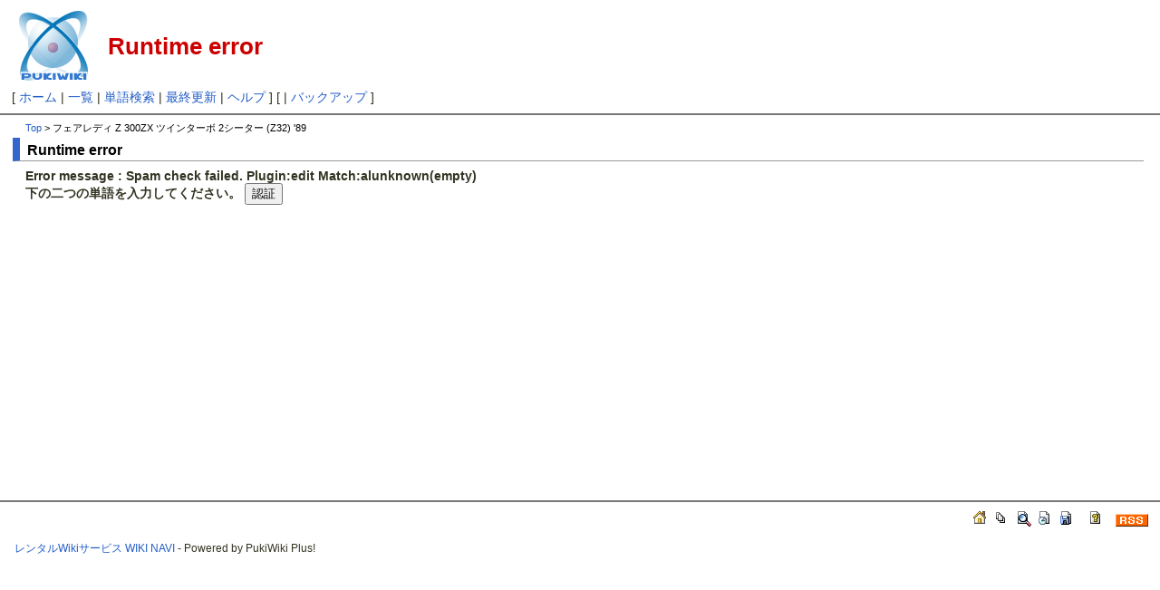

--- FILE ---
content_type: text/html; charset=EUC-JP
request_url: http://wikinavi.net/gran-turismo6/index.php?cmd=edit&page=%A5%D5%A5%A7%A5%A2%A5%EC%A5%C7%A5%A3%20Z%20300ZX%20%A5%C4%A5%A4%A5%F3%A5%BF%A1%BC%A5%DC%202%A5%B7%A1%BC%A5%BF%A1%BC%20%28Z32%29%20%2789
body_size: 2165
content:
<?xml version="1.0" encoding="EUC-JP" ?>
<!DOCTYPE html PUBLIC "-//W3C//DTD XHTML 1.1//EN" "http://www.w3.org/TR/xhtml11/DTD/xhtml11.dtd">
<html xmlns="http://www.w3.org/1999/xhtml" xml:lang="ja">
<head>
 <meta http-equiv="content-type" content="application/xhtml+xml; charset=EUC-JP" />
 <meta http-equiv="content-style-type" content="text/css" />
 <meta http-equiv="content-script-type" content="text/javascript" />
 <meta name="robots" content="NOINDEX,NOFOLLOW" /> <title>Runtime error - GRAN-TURISMO 6 (グランツーリスモ6) 攻略Wiki</title>
 <link rel="stylesheet" href="skin/default.css" type="text/css" media="screen" charset="Shift_JIS" />
 <link rel="stylesheet" href="skin/print.css" type="text/css" media="print" charset="Shift_JIS" />
 <link rel="alternate" href="http://wikinavi.net/gran-turismo6/index.php?cmd=mixirss" type="application/rss+xml" title="RSS" />
 <link rel="shortcut icon" href="favicon.ico" type="image/x-icon" />
 <script type="text/javascript" src="skin/default.js"></script>
 <script type="text/javascript" src="skin/kanzaki.js"></script>

<script type="text/javascript">
var nend_params = {"media":5539,"site":23563,"spot":37165,"type":2,"oriented":1};
</script>
<script type="text/javascript" src="http://js1.nend.net/js/nendAdLoader.js"></script>

</head>
<body>

<div id="header">
 <div class="logotitle1">
  <a href="http://wikinavi.net/gran-turismo6/"><img id="logo" src="image/pukiwiki.png" width="80" height="80" alt="[PukiWiki]" title="[PukiWiki]" /></a>
  <h1 class="title">Runtime error</h1>
 </div>
 <div class="search1">



 </div>
</div>
<div id="navigator">[ <a href="http://wikinavi.net/gran-turismo6/index.php?FrontPage">ホーム</a>  | <a href="http://wikinavi.net/gran-turismo6/index.php?cmd=list">一覧</a>  | <a href="http://wikinavi.net/gran-turismo6/index.php?cmd=search">単語検索</a>  | <a href="http://wikinavi.net/gran-turismo6/index.php?RecentChanges">最終更新</a>  | <a href="http://wikinavi.net/gran-turismo6/index.php?cmd=help">ヘルプ</a>  ]

[       | <a href="http://wikinavi.net/gran-turismo6/index.php?cmd=backup&amp;page=%A5%D5%A5%A7%A5%A2%A5%EC%A5%C7%A5%A3%20Z%20300ZX%20%A5%C4%A5%A4%A5%F3%A5%BF%A1%BC%A5%DC%202%A5%B7%A1%BC%A5%BF%A1%BC%20%28Z32%29%20%2789">バックアップ</a>  ]

</div><hr class="full_hr" />

<div id="contents">
<table class="contents" width="100%" border="0" cellspacing="0" cellpadding="0">
 <tr>
  <td class="ctable" valign="top">
   <div id ="topicpath"><a href="http://wikinavi.net/gran-turismo6/index.php?FrontPage" title="FrontPage (3769d)">Top</a> &gt; フェアレディ Z 300ZX ツインターボ 2シーター (Z32) '89</div>   <div id="body">

   <h3>Runtime error</h3>
<strong>Error message : Spam check failed. Plugin:edit Match:alunknown(empty) <br>
<form action='' method='post'>
下の二つの単語を入力してください。
<script type="text/javascript" src="http://api.recaptcha.net/challenge?k=6LfbdNwSAAAAAKLiScsDmIPSNLqptYMIRwaZ1sfV"></script>

	<noscript>
  		<iframe src="http://api.recaptcha.net/noscript?k=6LfbdNwSAAAAAKLiScsDmIPSNLqptYMIRwaZ1sfV" height="300" width="500" frameborder="0"></iframe><br>
  		<textarea name="recaptcha_challenge_field" rows="3" cols="40"></textarea>
  		<input type="hidden" name="recaptcha_response_field" value="manual_challenge">
	</noscript> <input type="hidden" name="page" value="フェアレディ Z 300ZX ツインターボ 2シーター (Z32) '89" />
 <input type="hidden" name="page" value="フェアレディ Z 300ZX ツインターボ 2シーター (Z32) '89" />
 <input type="submit" name="" value="認証" /><br />
</form>
</strong>
<div id="ads">
	<div id="ads_1">
<script async src="//pagead2.googlesyndication.com/pagead/js/adsbygoogle.js"></script>
<!-- 336x280, �{�����N�^���� 11/09/05 -->
<ins class="adsbygoogle"
     style="display:inline-block;width:336px;height:280px"
     data-ad-client="ca-pub-9115459425727766"
     data-ad-slot="2334441134"></ins>
<script>
(adsbygoogle = window.adsbygoogle || []).push({});
</script>
	</div>

	<div id="ads_2">
<script async src="//pagead2.googlesyndication.com/pagead/js/adsbygoogle.js"></script>
<!-- WIKINAVI ���N�^���O���{���|�E -->
<ins class="adsbygoogle"
     style="display:inline-block;width:336px;height:280px"
     data-ad-client="ca-pub-9115459425727766"
     data-ad-slot="8734126693"></ins>
<script>
(adsbygoogle = window.adsbygoogle || []).push({});
</script>
	</div>
	<br class="clr" />
</div>

   </div>
  </td>
 </tr>
</table>
</div>




<hr class="full_hr" /><div id="toolbar">
&nbsp;

&nbsp;

<a href="http://wikinavi.net/gran-turismo6/index.php?FrontPage"><img src="image/plus/home.png" width="20" height="20" alt="ホーム" title="ホーム" /></a>
<a href="http://wikinavi.net/gran-turismo6/index.php?cmd=list"><img src="image/list.png" width="20" height="20" alt="一覧" title="一覧" /></a>
<a href="http://wikinavi.net/gran-turismo6/index.php?cmd=search"><img src="image/search.png" width="20" height="20" alt="単語検索" title="単語検索" /></a>
<a href="http://wikinavi.net/gran-turismo6/index.php?RecentChanges"><img src="image/recentchanges.png" width="20" height="20" alt="最終更新" title="最終更新" /></a>
<a href="http://wikinavi.net/gran-turismo6/index.php?cmd=backup&amp;page=%A5%D5%A5%A7%A5%A2%A5%EC%A5%C7%A5%A3%20Z%20300ZX%20%A5%C4%A5%A4%A5%F3%A5%BF%A1%BC%A5%DC%202%A5%B7%A1%BC%A5%BF%A1%BC%20%28Z32%29%20%2789"><img src="image/backup.png" width="20" height="20" alt="バックアップ" title="バックアップ" /></a>
&nbsp;

<a href="http://wikinavi.net/gran-turismo6/index.php?cmd=help"><img src="image/help.png" width="20" height="20" alt="ヘルプ" title="ヘルプ" /></a>
&nbsp;

<a href="http://wikinavi.net/gran-turismo6/index.php?cmd=mixirss"><img src="image/rss.png" width="36" height="14" alt="最終更新のRSS" title="最終更新のRSS" /></a></div>



<div id="footer">
<table id="footertable" border="0" cellspacing="0" cellpadding="0">
<tr>
 <td id="footerltable">

 </td>
 <td id="footerctable"><div id="sigunature">

  <br />
  <a href="http://wikinavi.net/">レンタルWikiサービス WIKI NAVI</a> - Powered by PukiWiki Plus!

 </div></td>
 <td id="footerrtable"><div id="validxhtml">

 </div></td>
</tr>
</table>
</div>

</body>
</html>


--- FILE ---
content_type: text/html; charset=utf-8
request_url: https://www.google.com/recaptcha/api2/aframe
body_size: 250
content:
<!DOCTYPE HTML><html><head><meta http-equiv="content-type" content="text/html; charset=UTF-8"></head><body><script nonce="81ZENNInhw7fjXM-uQ5O_Q">/** Anti-fraud and anti-abuse applications only. See google.com/recaptcha */ try{var clients={'sodar':'https://pagead2.googlesyndication.com/pagead/sodar?'};window.addEventListener("message",function(a){try{if(a.source===window.parent){var b=JSON.parse(a.data);var c=clients[b['id']];if(c){var d=document.createElement('img');d.src=c+b['params']+'&rc='+(localStorage.getItem("rc::a")?sessionStorage.getItem("rc::b"):"");window.document.body.appendChild(d);sessionStorage.setItem("rc::e",parseInt(sessionStorage.getItem("rc::e")||0)+1);localStorage.setItem("rc::h",'1768967619904');}}}catch(b){}});window.parent.postMessage("_grecaptcha_ready", "*");}catch(b){}</script></body></html>

--- FILE ---
content_type: text/css
request_url: http://wikinavi.net/gran-turismo6/skin/default.css
body_size: 5845
content:
@charset "Shift_JIS";
/* this @charset is for mozilla's bug */
/*
/////////////////////////////////////////////////
// PukiWiki - Yet another WikiWikiWeb clone.
//
// $Id: default.css,v 1.32.13 2004/07/31 03:09:20 miko Exp $
//
*/

pre, dl, ol, p, blockquote
{
	line-height:140%;
}

blockquote
{
	margin-left:32px;
}

body,td
{
	color:#333322;
	background-color:white;
	margin-left:0%;
	margin-right:0%;
	font-family:"Trebuchet MS", arial, helvetica, Sans-Serif;
/*	font-family: verdana, arial, sans-serif; */
	font-size: 94%;
}

div#body a
{
        line-break:strict;
        word-break:break-all;
        word-wrap:break-word;
}

a:link
{
	color:#215dc6;
	background-color:inherit;
	text-decoration:none;
}

a:active
{
	color:#215dc6;
	background-color:#DCDCDC;
	text-decoration:none;
}

a:visited
{
	color:#215dc6;
	background-color:inherit;
	text-decoration:none;
}

a:hover
{
	color:#215dc6;
	background-color:#DCDCDC;
	text-decoration:underline;
}
/*
h1, h2, h3, h4, h5, h6
{
	font-family:verdana, arial, helvetica, Sans-Serif;
	color:inherit;
	background-color:#DDEEFF;
	padding:.3em;
	border:0px;
	margin:0px 0px .5em 0px;
}
*/
h1
{
	font-family:"Trebuchet MS", arial, helvetica, Sans-Serif;
/*	font-family: verdana, arial, helvetica, sans-serif; */
	color:#cc0000;
	font-size: 20px;
	background-color:transparent;
	border:0px;
	margin:.2em 0px .2em .5em;
}

h2
{
	font-family:"Trebuchet MS", arial, helvetica, Sans-Serif;
/*	font-family: verdana, arial, helvetica, sans-serif; */
	font-size:124%;
	color:#000000;
	background-color:transparent;
	margin:.2em -10px .2em -18px;
	padding:.3em .3em .15em .5em;
	border:0px;
	border-left:8px solid;
	border-bottom:1px solid;
	border-color:#ffffff #ffffff #999999 #333399;
}

h3
{
	font-family:"Trebuchet MS", arial, helvetica, Sans-Serif;
/*	font-family: verdana, arial, helvetica, sans-serif; */
	font-size:112%;
	color:#000000;
	background-color:transparent;
	margin:.2em -10px .5em -14px;
	padding:.3em .3em .15em .5em;
	border:0px;
	border-left:8px solid;
	border-bottom:1px solid;
	border-color:#ffffff #ffffff #999999 #3366CC;
}

h4, h5, h6
{
	font-family:"Trebuchet MS", arial, helvetica, Sans-Serif;
/*	font-family: verdana, arial, helvetica, sans-serif; */
        font-size:100%;
        color:#000000;
        background-color:transparent;
        margin:.2em -10px .5em -10px;
        padding:.3em .3em .15em .5em;
        border:0px;
        border-left:8px solid;
        border-bottom:1px solid;
        border-color:#fff8f8 #fff8f8 #999999 #3399FF;
}

div.logotitle1
{
	height:80px;
	text-align:left;
	vertical-align:middle;
	border: 0px #C0C0C0 solid;
	color:#393939;
	background-color:transparent;
	padding: 3px 6px;
	margin-right: 225px;
}

h1.title
{
	font-size: 26px;
	font-weight:bold;
	background-color:transparent;
	border: 0px;
	padding: 25px 0px;
	margin: 0px;
}

div.search1
{
	height:36px;
	position: absolute;
	right: 10px;
	top: 8px;
	width: 224px;
	vertical-align: middle;
	border: 0px #C0C0C0 solid;
	color:#393939;
	background-color:transparent;
	font-size:86%;
	font-weight:bold;
	padding: 25px 0px;
	margin: 0px;
}

dt
{
	color: #663333;
	font-weight:bold;
	margin-top:1em;
}
dd
{
	margin-left:1em;
}

pre
{
	border-top:#DDDDEE 1px solid;
	border-bottom:#888899 1px solid;
	border-left:#DDDDEE 1px solid;
	border-right:#888899 1px solid;
	padding:.5em;
	margin-left:1em;
	margin-right:2em;
/*	white-space:pre;	*/
	font-size:80%;
	color:black;
	background-color:#F0F8FF;
/*	white-space:normal;	*/
	line-break:strict;
	word-break:break-all;
	word-wrap:break-word;
}

img
{
	border:none;
/*	vertical-align:middle;	*/
}

ul
{
	margin-top:.5em;
	margin-bottom:.5em;
	line-height:140%;
}

em
{
	font-style:italic;
}

strong
{
	font-weight:bold;
}

thead td.style_td,
tfoot td.style_td
{
	color:inherit;
	background-color:#D0D8E0;
}
thead th.style_th,
tfoot th.style_th
{
	color:inherit;
	background-color:#E0E8F0;
}
.style_table
{
	padding:0px;
	border:0px;
	text-align:left;
	color:inherit;
	background-color:#C0C0C0;
}
.style_th
{
	padding:5px;
	margin:1px;
	text-align:center;
	color:inherit;
	background-color:#EEEEEE;
}
.style_td
{
	padding:5px;
	margin:1px;
	color:inherit;
	background-color:#F8F8F8;
}

ul.list1
{
	list-style-type:disc;
}
ul.list2
{
	list-style-type:circle;
}
ul.list3
{
	list-style-type:square;
}
ol.list1
{
	list-style-type:decimal;
}
ol.list2
{
	list-style-type:lower-roman;
}
ol.list3
{
	list-style-type:lower-alpha;
}

div.ie5
{
	text-align:left;
}

span.noexists
{
	color:inherit;
	background-color:#FFFACC;
}

.small
{
	font-size:80%;
}

.small1
{
	font-size:70%;
}

.super_index
{
	color:#DD3333;
	background-color:inherit;
	font-weight:bold;
	font-size:60%;
	vertical-align:super;
}

a.note_super
{
	color:#DD3333;
	background-color:inherit;
	font-weight:bold;
	font-size:60%;
	vertical-align:super;
	margin: 0px 1%;
}

div.jumpmenu
{
	font-size:50%;
	text-align:right;
}

hr.full_hr
{
	border-style:solid;
	border-color:#777777 #777777 #777777;
	border-width:1px 0px;
}
hr.note_hr
{
	width:98%;
	border-style:solid;
	border-color:#999999 #999999 #999999;
	border-width:1px 0px 0px 0px;
	text-align:center;
	margin:1em 1% 0em 1%;
}

span.size1
{
	font-size:xx-small;
	line-height:130%;
	text-indent:0px;
	display:inline;
}
span.size2
{
	font-size:x-small;
	line-height:130%;
	text-indent:0px;
	display:inline;
}
span.size3
{
	font-size:small;
	line-height:130%;
	text-indent:0px;
	display:inline;
}
span.size4
{
	font-size:medium;
	line-height:130%;
	text-indent:0px;
	display:inline;
}
span.size5
{
	font-size:large;
	line-height:130%;
	text-indent:0px;
	display:inline;
}
span.size6
{
	font-size:x-large;
	line-height:130%;
	text-indent:0px;
	display:inline;
}
span.size7
{
	font-size:xx-large;
	line-height:130%;
	text-indent:0px;
	display:inline;
}

/* html.php/catbody() */
strong.word0
{
	background-color:#FFFF66;
	color:black;
}
strong.word1
{
	background-color:#A0FFFF;
	color:black;
}
strong.word2
{
	background-color:#99FF99;
	color:black;
}
strong.word3
{
	background-color:#FF9999;
	color:black;
}
strong.word4
{
	background-color:#FF66FF;
	color:black;
}
strong.word5
{
	background-color:#880000;
	color:white;
}
strong.word6
{
	background-color:#00AA00;
	color:white;
}
strong.word7
{
	background-color:#886800;
	color:white;
}
strong.word8
{
	background-color:#004699;
	color:white;
}
strong.word9
{
	background-color:#990099;
	color:white;
}

/* html.php/edit_form() */
.edit_form
{
	clear:both;
}

/* pukiwiki.skin.*.php */
div#header
{
	padding:0px;
	margin:0px 1%;
/*	white-space: nowrap;	*/
}

div#navigator
{
	clear:both;
	padding:5px 0px 0px 0px;
	margin:0px 1%;
	white-space: nowrap;
	font-size:93%;
}

td.menubar
{
	width:160px;
	vertical-align:top;
}

td.sidebar
{
	width:160px;
	vertical-align:top;
}

div#menubar
{
	width:160px;
	padding:0px;
	margin:0px 2px;
	word-break:break-all;
	font-size:90%;
	overflow:hidden;
}

div#menubar ul.menu
{
	list-style-type: none;
	list-style-position: outside;
	margin: 0px;
	padding: 0px;
}

div#menubar ul.menu li
{
	padding: 0px 0.3em;
	margin: 0px;
}

div#menubar ul.menu li a
{
	text-decoration: none;
	display:block;
	padding:0.1em 0.3em;
	margin:0px -0.3em;
}

div#menubar h2
{
	margin:0px 0px 0px 0px;
	padding:4px;
	border: 1px #999999 solid;
	background-color: #e5e5e5;
	text-align:center;
}

div#menubar h3
{
	margin:0px 0px 0px 0px;
	padding:4px;
	border: 1px #999999 solid;
	background-color: #e5e5e5;
	text-align:center;
}

div#menubar h4
{
	margin:0px 0px 0px 0px;
	padding:4px;
	border: 1px #999999 solid;
	background-color: #e5e5e5;
	text-align:center;
}

div#menubar h5
{
	margin:0px 0px 4px 0px;
	padding:4px;
	border: 1px #999999 solid;
	background-color: #e5e5e5;
	text-align:center;
}

div#sidebar
{
	width:160px;
	padding:0px;
	margin:0px 2px;
	word-break:break-all;
	font-size:90%;
	overflow:hidden;
}

div#sidebar ul
{
	margin:0px 0px 0px .5em;
	padding:0px 0px 0px .5em;
}

div#sidebar ul li
{
	line-height:110%;
}

div#sidebar h2
{
margin:0px 0px 4px 0px;
padding:4px;
border: 1px #999999 solid;
background-color: #e5e5e5;
text-align:center;
	font-size:100%;
}

div#sidebar h3
{
margin:0px 0px 4px 0px;
padding:4px;
border: 1px #999999 solid;
background-color: #e5e5e5;
text-align:center;
	font-size:100%;
}

div#sidebar h4
{
margin:0px 0px 4px 0px;
padding:4px;
border: 1px #999999 solid;
background-color: #e5e5e5;
text-align:center;
	font-size:100%;
}

div#body
{
	padding:0px;
	margin:0px;
}

#ads {
	width: 690px;    /* 広告二つと左マージンが入る広さで */
	margin-top: 5px;
	margin-bottom: 30px;
}

#ads_1 {
	margin-left: 0px;
	display: inline;
	float: left;
}

#ads_2 {
	margin-left: 10px;
	display: inline;
	float: left;
}

.clr {
	clear: both;
}

div#note
{
	clear:both;
	padding:0px;
}

div#attach
{
	clear:both;
	padding:0px;
	margin:0px 1%;
	font-size: 86%;
}
div#attach img
{
	vertical-align: middle;
}

div#toolbar
{
	clear:both;
	padding:0px;
	margin:0px 1%;
	text-align:right;
	white-space: nowrap;
}

div#lastmodified
{
	font-size:80%;
	padding:0px;
	margin:0px 1%;
	text-align:right;
}

div#related
{
	font-size:80%;
	padding:0px;
	margin:16px 1% 0px 1%;
}

div#footer
{
	font-size:70%;
	padding:0px;
	margin:0px 1% 0px 1%; 
}

div#preview
{
	color:inherit;
	background-color:#F5F8FF;
}

img#logo
{
	float:left;
	margin-right:20px;
}

/* aname.inc.php */
.anchor
{
}
.anchor_super
{
	font-size:xx-small;
	vertical-align:super;
}

/* br.inc.php */
br.spacer
{
}

/* calendar*.inc.php */
.style_calendar
{
	padding:0px;
	border:0px;
	margin:3px;
	color:inherit;
	background-color:#CCD5DD;
	text-align:center;
}

.style_td_caltop
{
	padding:5px 3px;
	margin:1px;
	color:inherit;
	background-color:#EEF5FF;
	font-size:80%;
	text-align:center;
}

.style_td_today
{
	padding:5px 3px;
	margin:1px;
	color:inherit;
	background-color:#FFFFDD;
	text-align:center;
}

.style_td_sat
{
	padding:5px 3px;
	margin:1px;
	color:inherit;
	background-color:#DDE5FF;
	text-align:center;
}

.style_td_sun
{
	padding:5px 3px;
	margin:1px;
	color:inherit;
	background-color:#FFEEEE;
	text-align:center;
}

.style_td_blank
{
	padding:5px 3px;
	margin:1px;
	color:inherit;
	background-color:#EEF5FF;
	text-align:center;
}

.style_td_day
{
	padding:5px 3px;
	margin:1px;
	color:inherit;
	background-color:#EEF5FF;
	text-align:center;
}

.style_td_week
{
	padding:5px 5px;
	margin:1px;
	color:inherit;
	background-color:#DDE5EE;
	font-size:80%;
	font-weight:bold;
	text-align:center;
}

/* clear.inc.php */
.clear
{
	display:block;
	margin:0px;
}

/* counter.inc.php */
div.counter
{
	font-size:70%;
}

/* diff.inc.php */
span.diff_added
{
	color:blue;
	background-color:inherit;
}

span.diff_removed
{
	color:red;
	background-color:inherit;
}

/* hr.inc.php */
hr.short_line
{
	text-align:center;
	width:100%;
	border-style:solid;
	border-color:#999999;
	border-width:1px 0px 0px 0px;
}

/* include.inc.php */
h5.side_label
{
	text-align:center;
}

/* navi.inc.php */
ul.navi
{
	margin:0px;
	padding:0px;
	text-align:center;
}

li.navi_none
{
	display:inline;
	float:none;
}

li.navi_left
{
	display:inline;
	float:left;
	text-align:left;
}

li.navi_right
{
	display:inline;
	float:right;
	text-align:right;
}

/* new.inc.php */
span.comment_date
{
	font-size:x-small;
}
span.new1
{
	color:red;
	background-color:transparent;
	font-size:x-small;
}
span.new5
{
	color:green;
	background-color:transparent;
	font-size:xx-small;
}

/* popular.inc.php */
span.counter
{
	font-size:70%;
}
ul.popular_list
{
	padding:0px 0px 0px .5em;
	margin:0px 0px 0px .5em;
	border:0px;
	word-wrap:break-word;
	word-break:break-all;
}

/* recent.inc.php,showrss.inc.php */
ul.recent_list
{
	padding:0px 0px 0px .5em;
	margin:0px 0px 0px .5em;
	border:0px;
	word-wrap:break-word;
	word-break:break-all;
}
ul.recent_list li
{
	line-height:110%;
}

/* ref.inc.php */
div.img_margin
{
	margin-left:32px;
	margin-right:32px;
}
div.img_nomargin
{
	margin-left:-20px;
	margin-right:-20px;
}

/* vote.inc.php */
.style_table_vote
{
	padding:0px;
	border:0px;
	margin:auto auto auto 32px !important;
	text-align:left;
	color:inherit;
	background-color:#ccd5dd;
}
td.vote_label
{
	color:inherit;
	background-color:#FFCCCC;
}
td.vote_td1
{
	color:inherit;
	background-color:#DDE5FF;
}
td.vote_td2
{
	color:inherit;
	background-color:#EEF5FF;
}

/* PukiWiki Plus! */
td.ltable
{
	width:160px;
	vertical-align:top;
	background-color: #F5F5F5;
	border: 0px #999999 solid;
}

td.rtable
{
	width:160px;
	vertical-align:top;
	background-color: #F5F5F5;
	border: 0px #999999 solid;
}

td.ctable
{
	vertical-align:top;
	padding-left:28px;
	padding-right:28px;
}

div#floattable
{
	min-width:620px;
}

div#ltable
{
	width:160px;
	vertical-align:top;
	float:left;
}

div#rtable
{
	width:160px;
	vertical-align:top;
	float:right;
}

div#ctablelr
{
	vertical-align:top;
	padding-left:1%;
	padding-right:1%;
	margin-left:180px;
	margin-right:180px;
}

div#ctablel
{
	vertical-align:top;
	padding-left:1%;
	padding-right:1%;
	margin-left:180px;
	margin-right:20px;
}

div#ctabler
{
	vertical-align:top;
	padding-left:1%;
	padding-right:1%;
	margin-left:20px;
	margin-right:180px;
}

div#ctable
{
	vertical-align:top;
	padding-left:1%;
	padding-right:1%;
	margin-left:20px;
	margin-right:20px;
}

div#cleartable
{
	clear:both;
}

div#topicpath
{
	color:black;
	font-size:80%;
}

div#footerltable
{
	float:left;
}

div#footerrtable
{
}

blockquote
{
	border: 1px solid #999999;
	margin-top: 0.5em;
	margin-bottom: 0.5em;
}
blockquote p
{
	margin: 0.5em 1em;
}

/* tooltip.inc.php */
abbr, .tooltip {
	border-style: none none dotted none;
	border-width: medium medium 1px medium;
	cursor: help
}

.linktip {
}

/* amazon.inc.php */
div.amazon_img {
	margin:16px 10px 8px 8px;
	text-align:center;
}

div.amazon_imgetc {
	 margin:0px 8px 8px 8px;
	 text-align:center;
}

div.amazon_sub {
	 font-size:90%;
}

div.amazon_avail {
	 margin-left:150px;
	 font-size:90%;
}

td.amazon_td {
	 font-size:90%;
	 text-align:center;
}

table.amazon_tbl {
	 border:0;
	 width:115px;
	 font-size:90%;
	 text-align:center;
}

/* calendar_viewer.inc.php, minicalendar_viewer.inc.php */
div.trackback {
	font-size:80%;
	text-align:right;
}

div.prevnext {
}

div.prevnext_l {
	float:left;
}

div.prevnext_r {
	float:right;
}

/* minicalendar.inc.php */
.ministyle_calendar
{
	width:150px;
	padding:0px;
	margin:2px;
	color:inherit;
	background-color:#E0E0E0;
	text-align:center;
}

.ministyle_td_caltop
{
	padding:2px;
	margin:1px;
	color:inherit;
	background-color:#FFF5EE;
	font-size:12px;
	text-align:center;
}

.ministyle_td_today
{
	padding:1px;
	margin:1px;
	color:inherit;
	background-color:#FFFFDD;
	font-size:16px;
	text-align:center;
}

.ministyle_td_sat
{
	padding:1px;
	margin:1px;
	color:inherit;
	background-color:#DDE5FF;
	font-size:16px;
	text-align:center;
}

.ministyle_td_sun
{
	height:20px;
	padding:1px;
	margin:1px;
	color:inherit;
	background-color:#FFEEEE;
	font-size:16px;
	text-align:center;
}

.ministyle_td_blank
{
	padding:1px;
	margin:1px;
	color:inherit;
	background-color:#EEEEEE;
	font-size:16px;
	text-align:center;
}

.ministyle_td_day
{
	padding:1px;
	margin:1px;
	color:inherit;
	background-color:#EEF5FF;
	font-size:16px;
	text-align:center;
	vertical-align:center;
}

.ministyle_td_week
{
	width:23px;
	padding:2px 0px;
	margin:2px 0px;
	color:inherit;
	background-color:#E0E0E0; /*#DDE5EE;*/
	font-size:12px;
	font-weight:bold;
	text-align:center;
}

/* minicalendar_viewer */
h3.minicalendar
{
	margin: 8px -8px 0px -6px;

        font-size:100%;
	border:0px;
	border-left:8px solid;
	border-bottom:1px solid;
	border-color:#ffffff #ffffff #999999 #ff9933;
        color:inherit;
}

h4.minicalendar
{
	margin: 8px -8px 0px -6px;

        font-size:100%;
	border:0px;
	border-left:8px solid;
	border-bottom:1px solid;
	border-color:#ffffff #ffffff #999999 #ffCC66;
        color:inherit;
}

.minicalendar_viewer
{
        margin: 0px 0px 0px 0px;
}

.minicalendar_viewer h4
{
	margin: 0.5em 0px 0px 0.5em;
}

.minicalendar_viewer p
{
	margin: 0.5em 0px 0px 1.5em;
}

/* popup toc */
#poptoc
{
	font-size:90%;
	border:gray thin outset; padding:0.5em;
	background:#fff8ee;
	/*min-width:18em; max-width:25em;*/
	/*width:22em;*/
	margin-right:-10em;
	z-index:1;
	position:absolute;
	display:none;
}
#poptoc a:hover
{
	background:#ccddee;
}
#poptoc a
{
	color:blue;
}
#poptoc h2
{
	color:navy;
	background:#ffeecc;
	font-size:small;
	font-weight:normal;
	padding:0.3em;
	margin:0;
	text-align:center;
	border:silver solid 1px;
}
#poptoc h2 a
{
	font-size:90%;
	color:navy;
	text-decoration:none;
}
#poptoc h2 img
{
	margin-bottom:-3px;
	margin-right: 2px;
}
#poptoc .nav
{
	border-top:1px gray solid;
	padding-top:0.2em;
	text-align:center;
}
#poptoc a.here
{
	color: #333333;
	background: #fff8f8;
	text-decoration: none;
	border:1px dotted gray;
/*	cursor:default;	*/
}

/* for BugTrack/1 */
.dummyblock
{
	width:77%;
	float:left;
	display:block;
}

/* for MediaPlayer */
.mediaplayerbutton
{
	margin:2px 2px;
	width:24px;
}

.playercontainer
{
	border:solid 1px #333;
	width:320px;
	text-align:center;
	vertical-align:middle;
	position:relative;
}

.videosplash
{
	position:expression('absolute');
	display:block;
}

.player
{
	display:none;
	display:expression(PlayerSupported(this)?'block':'none');
	background-color:Black;
	font-size:0px;
}

.controlstable
{
	width:320px;
	margin:0px;
	background-image:url(../image/player/base.gif);
/*	background-repeat:no-repeat;	*/
}

table.controlstable tr td
{
	background-color:transparent;
}

.controlstablenoscript
{
	display:expression(PlayerSupported(this)?'none':'block');
	margin:0px;
	background-image:url(../image/player/base.gif);
	background-repeat:no-repeat;
}

.slider
{
	background-image:url(../image/player/playbar.gif);
	background-repeat:no-repeat;
	background-position:center center;
}

.indicator,.downloadindicator
{
	width:0px;
	height:3px;
	margin-left:1px;
	margin-top:2px;
}

.indicatorhandle
{
	margin-top:2px;
}

.center_form
{
	text-align:center;
	padding:4px 0px 8px;
	margin:0px;
}

span.add_word
{
        background-color:#FFFF66;
}

span.remove_word
{
        background-color:#A0FFFF;
}

div#validxhtml
{
        text-align:right;
        white-space:nowrap;
}

div#sigunature
{
        margin: 0px 16px 0px 0px;
        white-space:nowrap;
        font-size: 12px;
        line-height: 122%;
}

#footerctable
{
	width:98%;
}

/* pukiwiki extend anchor */
img.ext
{
	margin-left: 2px;
	vertical-align: baseline;
}
img.inn
{
	margin-left: 2px;
	vertical-align: baseline;
}

/* headarea extend */
#header .style_table
{
	background-color: transparent;
}

#header .style_table .style_th
{
	margin: 0px;
	padding: 0px;
	background-color: transparent;
}

#header .style_table .style_td
{
	margin: 0px;
	padding: 0px;
	background-color: transparent;
}

#header .style_table .style_td h1.title
{
	font-size: 30px;
	font-weight:bold;
	background-color:transparent;
	padding: 0px;
	border: 0px;
	margin: 0px;
}

#footer .style_table
{
	background-color: transparent;
}

#footer .style_table .style_th
{
	margin: 0px;
	padding: 0px;
	background-color: transparent;
}

#footer .style_table .style_td
{
	margin: 0px;
	padding: 0px;
	background-color: transparent;
}

/* minicalendar+public_holiday view */
.date_weekday {
	font-family: verdana, arial, sans-serif;
	font-size: 100%;
	line-height: 110%;
	font-weight: normal;
	padding: 3px 0;
	border: none;
	border-bottom: 1px solid #666;
	margin-bottom: 10px;
}

.date_weekend {
	color: #14F;
	font-family: verdana, arial, sans-serif;
	font-size: 100%;
	line-height: 110%;
	font-weight: normal;
	padding: 3px 0;
	border: none;
	border-bottom: 1px solid #666;
	margin-bottom: 10px;
}

.date_holiday {
	color: #f41;
	font-family: verdana, arial, sans-serif;
	font-size: 100%;
	line-height: 110%;
	font-weight: normal;
	padding: 3px 0px;
	border: none;
	border-bottom: 1px solid #666;
	margin-bottom: 10px;
}

.day {
	float: left;
	font-size: 200%;
	line-height: 100%;
	font-weight: normal;
	letter-spacing: 0.02em;
	padding-left: 4pt;
	padding-right: 3pt;
	padding-top: 3pt;
	padding-bottom: 3pt;
	margin: 0px;
	margin-top:3pt;
	margin-right:4pt;
}
.date_weekday .day {
	background-color: #333;
	color: #fff;
}
.date_weekend .day {
	background-color: #14F;
	color: #fff;
}
.date_holiday .day {
	background-color: #F41;
	color: #fff;
}



/**
 * PukiWiki Plugin Code highlight
 *
 */

/* オペレータ */
span.code_operator {color: blue;}
/* 識別子 */
span.code_identifier {color: darkblue;}

/* 制御構文 */
span.code_control  {color: navy;}
/* 標準関数 */
span.code_function {color: blue;}
/* 定数 */
span.code_constant {color: teal;}

/* module, import, 将来対応する pragma */
span.code_pragma {color: #008080;}
/* __stdcall などの処理系専用の奴とか */
span.code_system {color: #5f0000;}
/* 環境変数  */
span.code_environment {color: #777777;}
/* 文字列 */
span.code_string {color: green;}
/* コメント */
span.code_comment {color: darkorange;}

/* 個々のハイライト専用 */
/* for TeX */
span.code_formula {color: teal;}
/* for diff*/
span.code_changed {color: green;}
span.code_added   {color: blue;}
span.code_removed {color: red;}
/* for make*/
span.code_execute {color: teal;}
span.code_target  {color: darkblue;}
span.code_src     {color: darkgreen;}
/* for PukiWiki */
span.code_header{color: blue;}
span.code_table {color: darkgreen;}
span.code_list  {color: navy;}
span.code_pre   {color: teal;}
span.code_quote {color: #777700;}

/* ソースコード表示部分の設定 */
/* 段組をしない場合の設定 */
pre.code {
    background: #EEFFFF;
    margin: 1em 2em 0.5em 1em;
    padding: 0.5em;
    border-top:    #DDDDEE 1px solid;
    border-right:  #888899 1px solid;
    border-bottom: #888899 1px solid;
    border-left:   #DDDDEE 1px solid;
	white-space: pre;
	overflow: visible;
    line-height: 120%;
}
/* 段組をした場合の設定 */
table.code_table pre.code,
div.code_table pre.code,
table.code_table pre.pre_body,
div.code_src pre.pre_body
{
    margin: 0;
    padding: 0;
    padding-left: 0.5em;
    border: 1px;
    line-height: 120%;
}

/* 行番号表示 */
pre.code_number,
pre.pre_number
{
    background: #FFFFFF;
    margin: 0;
    padding: 0;
    padding-right: 0.5em;
    border: 1px;
    border-right: 1px solid #CCDDDD;
    line-height: 120%;
    min-width: 3ex;
}

/* アウトライン表示 */
pre.code_outline {
    margin:  0;
    padding: 0;
    border: 1px;
    border-right: 1px solid #F5FFFF;
    width: 10px;
    text-align: center;
    background: #E0F5F5;
    line-height: 120%;
}

/* 枠組 */
div.code_table,
div.pre_table
{
    color: black;
    background-color: #F0F8FF;
    border-top:    #DDDDEE 1px solid;
    border-right:  #888899 1px solid;
    border-bottom: #888899 1px solid;
    border-left:   #DDDDEE 1px solid;
    margin: 1em 2em 0.5em 1em;
    white-space: pre;
}

/* 段組要素の設定無効化 */
table.code_table,
table.code_table td,
div.code_number pre,
div.code_outline pre,
div.code_src pre,
div.pre_number pre,
div.pre_body pre
{
    margin:  0;
    padding: 0;
    border: none;
}

/* tableによる段組 */
td.code_src,
td.pre_body 
{width:100%;}

/* divによる分割の定義  */
div.code_number,
div.code_outline,
div.code_src,
div.pre_number,
div.pre_body
{
    position: relative;
    margin: 0;
    padding: 0;
    left: 0;
    float: left;
}

/**
 * アウトライン・メニューの設定
 */

/* icon */ 
div.code_menu {
    background-color: #d4d0c8;
}

/* アウトラインが閉じた時のイメージ */
img.code_dotimage {width:20px;height:8px;margin:0;padding:0;}

/* アウトラインの設定 */
a.code_outline{
    background-color: #FFFFFF;
    color: black;
    border: 1px solid #888888;
    text-decoration: none;
}
a.code_outline:link
{
    background-color: #FFFFFF;
    color: black;
    border: 1px solid #888888;
    text-decoration: none;
}
a.code_outline:visited
{
    background-color: #FFFFFF;
    color: black;
    border: 1px solid #888888;
    text-decoration: none;
}
a.code_outline:hover
{
    background-color: #FFFFFF;
    color: black;
    border: 1px solid #888888;
    text-decoration: none;
}
a.code_outline:active
{
    background-color: #FFFFFF;
    color: black;
    border: 1px solid #888888;
    text-decoration: none;
}

/* extra attach table */
table.attach_table
{
	padding:0px;
	border:0px;
	margin:auto;
	text-align:left;
	color:inherit;
	background-color: #CCCCCC;
}
th.attach_th
{
	padding:2px;
	margin:1px;
	text-align:center;
	color:inherit;
	background-color: #FFEECC;
}
td.attach_td1
{
	background-color: #FFFFFF;
}
td.attach_td2
{
	background-color: #CCFFCC;
}

/* navibar2.inc.php */
div#navigator2 {
	margin: 12px 0px;
	padding: 0px 0px;
	left: 0px;
	width: 100%;
	background-color: #555555;
	border: 1px #999999 solid;
	clear:both;
	white-space: nowrap;
}

td.navimenu {
	margin: 2px 5px 2px 5px;
	padding: 4px;
	font-size:84%;
	background-color: #555555;
}
td.navimenu a {
	color: #f5f5f5;
	padding: 1px 8px 1px;
	border: 0px #fff0dd solid;
	text-decoration: none;
	display:block;
}
td.navimenu a:active {
	border: 0px #ff9933 solid;
	color: #f5f5f5;
	background-color:transparent;
	text-decoration:none;
}
td.navimenu a:visited {
	color: #f5f5f5;
	text-decoration: none;
}
td.navimenu a:hover {
	border: 0px #ff9933 solid;
	color: #555555;
	background-color: #f5f5f5;
	text-decoration:none;
}

div.naviblock {
	padding: 4px 4px 4px 4px;
	border: 0px #999999 solid;
	font-size:84%;
	background-color: #555555;
	visibility: hidden;
	position: absolute;
	z-index:10;
}
div.menuitem {
	padding: 1px 0px;
}
div.naviblock a {
	padding: 1px 8px;
	color: #f5f5f5;
	border: 0px #999999 solid;
	text-decoration: none;
	display:block;
}
div.naviblock a:active {
	border: 0px #999999 solid;
	color: #f5f5f5;
	background-color:transparent;
	text-decoration: none;
}
div.naviblock a:visited {
	color: #f5f5f5;
	text-decoration: none;
}
div.naviblock a:hover {
	border: 0px #999999 solid;
	color: #555555;
	background-color:#f5f5f5;
	text-decoration: none;
}

/* 1.4.6u1 added */
span.linkwarn {
	font-size:xx-small;
	font-weight:bold;
	color:#f00;
	background-color:#ff6;
}

span.linkwarn a {
	color:#f00;
	background-color:#ff6;
}


--- FILE ---
content_type: text/css
request_url: http://wikinavi.net/gran-turismo6/skin/print.css
body_size: 366
content:
@charset "Shift_JIS";
/*
/////////////////////////////////////////////////
// PukiWiki - Yet another WikiWikiWeb clone.
//
// $Id: print.css,v 1.4.2 2004/04/03 18:38:52 arino Exp $
//
*/
@import url("default.css");

a:link
{
	text-decoration: underline;
}
a:visited
{
	text-decoration: underline;
}
/*
div#header
{
	display:none;
}
*/
img#logo
{
	display:none;
}
td.ltable
{
	display:none;
}
td.rtable
{
	display:none;
}
div#navigator
{
	display:none;
}
/* for plus! navibar2 */
div#navigator2
{
	display:none;
}
td.menubar
{
	display:none;
}
div#menubar
{
	display:none;
}
td.sidebar
{
	display:none;
}
div#sidebar
{
	display:none;
}
/*
div#note
{
	display:none;
}
*/
div#attach
{
	display:none;
}
div#toolbar
{
	display:none;
}
div#lastmodified
{
	display:none;
}
div#related
{
	display:none;
}
/*
div#footer
{
	display:none;
}
*/
.anchor_super
{
	display:none;
}
.jumpmenu
{
	display:none;
}



--- FILE ---
content_type: application/javascript
request_url: http://wikinavi.net/gran-turismo6/skin/default.js
body_size: 2559
content:
/////////////////////////////////////////////////
// PukiWiki - Yet another WikiWikiWeb clone.
//
// $Id: default.js,v 2.0.7 2004/12/03 15:56:08 miko Exp $
// Original is nao-pon
//

// Set masseges.
var pukiwiki_msg_copyed = "クリップボードにコピーしました。";
var pukiwiki_msg_select = "対象範囲を選択してください。";
var pukiwiki_msg_fontsize = "文字の大きさ ( % または pt[省略可] で指定): ";
var pukiwiki_msg_to_ncr = "数値文字参照へ変換";
var pukiwiki_msg_hint = '<img src="image/plus/hint.png" width="18" height="16" border="0" title="hint" alt="hint" />';
var pukiwiki_msg_winie_hint_text = "\n\n色指定は、最初に選択した色が文字色、次に選択した色が背景色になります。\n\n選択範囲を処理後は、その範囲が選択したままになっています。\n続けて文字を入力する場合は、[ → ]キーでカーソルを移動してから入力してください。\n\n\n-- +α(アドバンスモード) --\n\n[ &# ] ボタンは、選択文字列を数値文字参照に変換します。";
var pukiwiki_msg_gecko_hint_text = pukiwiki_msg_winie_hint_text + "\n\n" + "表示範囲が先頭に戻ってしまい、処理した範囲が見えなくなった時は、[ ESC ]キーを押してみてください。";
var pukiwiki_msg_to_easy_t = '<img src="image/plus/easy.png" width="18" height="16" border="0" title="easy" alt="easy" />';
var pukiwiki_msg_to_adv_t = '<img src="image/plus/adv.png" width="18" height="16" border="0" title="adv" alt="adv" />';
var pukiwiki_msg_to_easy = "イージーモードに変更しました。\nリロード後に有効になります。\n\n今すぐリロードしますか？";
var pukiwiki_msg_to_adv = "アドバンスモードに変更しました。\nリロード後に有効になります。\n\n今すぐリロードしますか？";
var pukiwiki_msg_inline1 = "プラグイン名を入力してください。[ ＆ は省く ]";
var pukiwiki_msg_inline2 = "パラメーターを入力してください。[ ( )内 ]";
var pukiwiki_msg_inline3 = "本文を入力してください。[ { }内 ]";
var pukiwiki_msg_link = "リンクを設定する文字を入力してください。";
var pukiwiki_msg_url = "リンク先のURLを入力してください。";
var pukiwiki_msg_elem = "処理をする対象を選択してください。";
var pukiwiki_msg_attach = "ファイル添付リンク";

// Init.
var pukiwiki_WinIE=(document.all&&!window.opera&&navigator.platform=="Win32");
var pukiwiki_Gecko=(navigator && navigator.userAgent && navigator.userAgent.indexOf("Gecko/") != -1);

// Common function.
function open_mini(URL,width,height){
	aWindow = window.open(URL, "mini", "toolbar=0,location=0,directories=0,status=0,menubar=0,scrollbars=yes,resizable=no,width="+width+",height="+height);
}

// Common Plus function.
function open_uri(href, frame)
{
	if (!frame) {
		return false;
	}
	window.open(href, frame);
	return false;
}

function open_attach_uri(href, frame)
{
	if (!frame) {
		return false;
	}
	window.open(href, frame, "width=100,height=100");
	return false;
}

// cookie
var pukiwiki_adv = pukiwiki_load_cookie("pwplus");

// Helper image tag set
var pukiwiki_adv_tag = '';
if (pukiwiki_adv == "on") pukiwiki_adv_tag = '<span style="cursor:hand;">'+
'<img src="image/plus/ncr.gif" width="22" height="16" border="0" title="'+pukiwiki_msg_to_ncr+'" alt="'+pukiwiki_msg_to_ncr+'" onClick="javascript:pukiwiki_charcode(); return false;" />'+
'<img src="image/plus/br.gif" width="18" height="16" border="0" title="&amp;br;" alt="&amp;br;" onClick="javascript:pukiwiki_ins(\'&br;\'); return false;" />'+
'<'+'/'+'span>&nbsp;';

//'<img src="image/plus/iplugin.gif" width="18" height="16" border="0" title="Inline Plugin" alt="Inline Plugin" onClick="javascript:pukiwiki_ins(\'&(){};\'); return false;" />'+

var pukiwiki_helper_img = 
'<img src="image/plus/buttons.gif" width="103" height="16" border="0" usemap="#map_button" tabindex="-1" />&nbsp;'+
'<span style="cursor:hand;">'+
'<img src="image/plus/clip.png" width="18" height="16" border="0" title="'+pukiwiki_msg_attach+'" alt="&amp;attachref;" onClick="javascript:pukiwiki_ins(\'&attachref();\'); return false;" '+'/'+'>'+
'<'+'/'+'span>&nbsp;'+
pukiwiki_adv_tag +
'<img src="image/plus/colors.gif" width="64" height="16" border="0" usemap="#map_color" tabindex="-1" />&nbsp;'+
'<span style="cursor:hand;">'+
'<img src="image/face/smile.png" width="15" height="15" border="0" title="(^^)" alt="(^^)" onClick="javascript:pukiwiki_face(\'(^^)\'); return false;" />'+
'<img src="image/face/bigsmile.png" width="15" height="15" border="0" title="(^-^" alt="(^-^" onClick="javascript:pukiwiki_face(\'(^-^\'); return false;" />'+
'<img src="image/face/huh.png" width="15" height="15" border="0" title="(^Q^" alt="(^Q^" onClick="javascript:pukiwiki_face(\'(^Q^\'); return false;" />'+
'<img src="image/face/oh.png" width="15" height="15" border="0" title="(..;" alt="(..;" onClick="javascript:pukiwiki_face(\'(..;\'); return false;" />'+
'<img src="image/face/wink.png" width="15" height="15" border="0" title="(^_-" alt="(^_-" onClick="javascript:pukiwiki_face(\'(^_-\'); return false;" />'+
'<img src="image/face/sad.png" width="15" height="15" border="0" title="(--;" alt="(--;" onClick="javascript:pukiwiki_face(\'(--;\'); return false;" />'+
'<img src="image/face/worried.png" width="15" height="15" border="0" title="(^^;" alt="(^^;" onclick="javascript:pukiwiki_face(\'(^^\;\'); return false;" />'+
'<img src="image/face/tear.png" width="15" height="15" border="0" title="(T-T" alt="(T-T" onclick="javascript:pukiwiki_face(\'(T-T\'); return false;" />'+
'<img src="image/face/heart.png" width="15" height="15" border="0" title="&amp;heart;" alt="&amp;heart;" onClick="javascript:pukiwiki_face(\'&amp;heart;\'); return false;" />'+
'<'+'/'+'span>';

//'<img src="image/face/star.gif" width="15" height="15" border="0" title="&amp;star;" alt="&amp;star;" onClick="javascript:pukiwiki_face(\'&amp;star;\'); return false;" />'+

// Helper function.
function pukiwiki_show_fontset_img()
{
	var str =  pukiwiki_helper_img + '&nbsp;<a href="#" onClick="javascript:pukiwiki_show_hint(); return false;">' + pukiwiki_msg_hint + '<'+'/'+'a>';
	
	if (pukiwiki_adv == "on")
	{
		str = str + '<a href="#" onClick="javascript:pukiwiki_adv_switch(); return false;">' + pukiwiki_msg_to_easy_t + '<'+'/'+'a>';
	}
	else
	{
		str = str + '<a href="#" onClick="javascript:pukiwiki_adv_switch(); return false;">' + pukiwiki_msg_to_adv_t + '<'+'/'+'a>';
	}
	
	document.write(str);
}

function pukiwiki_adv_switch()
{
	if (pukiwiki_adv == "on")
	{
		pukiwiki_adv = "off";
		pukiwiki_ans = confirm(pukiwiki_msg_to_easy);
	}
	else
	{
		pukiwiki_adv = "on";
		pukiwiki_ans = confirm(pukiwiki_msg_to_adv);
	}
	pukiwiki_save_cookie("pwplus",pukiwiki_adv,1,"/");
	if (pukiwiki_ans) window.location.reload();
}
function pukiwiki_save_cookie(arg1,arg2,arg3,arg4){ //arg1=dataname arg2=data arg3=expiration days
	if(arg1&&arg2)
	{
		if(arg3)
		{
			xDay = new Date;
			xDay.setDate(xDay.getDate() + eval(arg3));
			xDay = xDay.toGMTString();
			_exp = ";expires=" + xDay;
		}
		else
		{
			_exp ="";
		}
		if(arg4)
		{
			_path = ";path=" + arg4;
		}
		else
		{
			_path= "";
		}
		document.cookie = escape(arg1) + "=" + escape(arg2) + _exp + _path +";";
	}
}

function pukiwiki_load_cookie(arg){ //arg=dataname
	if(arg)
	{
		cookieData = document.cookie + ";" ;
		arg = escape(arg);
		startPoint1 = cookieData.indexOf(arg);
		startPoint2 = cookieData.indexOf("=",startPoint1) +1;
		endPoint = cookieData.indexOf(";",startPoint1);
		if(startPoint2 < endPoint && startPoint1 > -1 &&startPoint2-startPoint1 == arg.length+1)
		{
			cookieData = cookieData.substring(startPoint2,endPoint);
			cookieData = unescape(cookieData);
			return cookieData
		}
	}
	return false
}

function pukiwiki_area_highlite(id,mode)
{
	if (mode)
	{
		document.getElementById(id).className = "area_on";
	}
	else
	{
		document.getElementById(id).className = "area_off";
	}
	
}
// Branch.
if (pukiwiki_WinIE)
{
	document.write ('<scr'+'ipt type="text/javascr'+'ipt" src="skin/winie.js"></scr'+'ipt>');
}
else if (pukiwiki_Gecko)
{
	document.write ('<scr'+'ipt type="text/javascr'+'ipt" src="skin/gecko.js"></scr'+'ipt>');
}
else
{
	document.write ('<scr'+'ipt type="text/javascr'+'ipt" src="skin/other.js"></scr'+'ipt>');
}

var __default_onload_save = window.onload;
window.onload = function() {
	if (__default_onload_save) __default_onload_save();
	pukiwiki_initTexts();
}


--- FILE ---
content_type: application/javascript
request_url: http://wikinavi.net/gran-turismo6/skin/kanzaki.js
body_size: 5755
content:
// $Id: kanzaki.js,v 0.1.3 2004/10/13 13:17:36 miko Exp $
// Standard utility scripts
// Modified 2004-04-06, by M.Kanzaki
/* --------------------------------------------------------------
  This set of scripts is copyright (c) 2002-2004 by Masahide Kanzaki.
  You can redistribute it and/or modify it under the terms of 
  the GPL (GNU General Public License) .
  See <http://www.gnu.org/licenses/gpl.html> for detail of license.
  Japanese taranslation <http://www.opensource.jp/gpl/gpl.ja.html>
  ---------------------------------------------------------------- */

var gEnv = new getenv();
noframe();

function init(lv){
	if(!document.getElementById) return;
	initvars();
	//translink();
	if(lv == 'min') return;
	preptoc();
//	hrefp();
//	abac();
	notify('');
}

//---- general environment variables ----

//instantiated as gEnv
function getenv()
{
	var ua = navigator.userAgent;
	if(ua.match(/Opera/)) this.isOpera = true;
	else if(ua.match(/MSIE/)) {
		this.isIE = true;
		if(ua.match(/Mac/)) this.isMacIE = true;
		else if(ua.match(/Win/)) this.isWinIE = true;
	}
	else if(ua.match(/Safari/)) this.isSafari = true;
	else if(ua.match(/Gecko/)) this.isMozilla = true;
	else if(ua.match(/iCab/)) this.isIcab = true;
	this.usrLang = (navigator.userLanguage || navigator.language);
}

function initvars()
{
	gEnv.oH1 = document.getElementsByTagName("H1").item(0);
	if(gEnv.oH1.getAttribute("id")) {
		gEnv.topid = gEnv.oH1.getAttribute("id");
	} else {
		gEnv.topid = "header";
		gEnv.oH1.setAttribute("id",gEnv.topid);
	}
	gNumkeyLink[0] = gEnv.topid;
	gEnv.dbase = document.documentElement || document.body;
	gEnv.isHome = document.getElementById("mytopimg");
	gEnv.docLang = document.documentElement.getAttribute("lang"); //html
	gEnv.prv = (! document.getElementById("snavi"));
	gEnv.localhost = gEnv.prv ? "192" : "kanzaki";
//	gEnv.oAddr = addrelts();
//	gEnv.stInfo = stinfo();
	if ( document.location.href.lastIndexOf('?') == -1 ) {
		gEnv.script = document.location.href;
	} else {
		gEnv.script = document.location.href.substring(0,document.location.href.lastIndexOf('?'));
	}
	linkattrs(); 
	window.document.onkeypress = procKey;
}

function linkattrs()
{
	var x,link = document.getElementsByTagName("link");
	for(var i=0,n=link.length; i<n; i++) {
		x = link.item(i);
		switch(x.getAttribute("rel")) {
			case 'next':
				gEnv.next = x.getAttribute("href"); break;
			case 'prev':
			case 'previous':
				gEnv.prev = x.getAttribute("href"); break;
			case 'alternate':
				if(x.getAttribute("hreflang") == 'en') gEnv.hasEversion = true;
				break;
		}
	}
}

function addrelts()
{
	var ouri;
	var addrl = document.getElementsByTagName("ADDRESS");
	var addr = addrl.item(addrl.length - 1);
	addr.innerHTML = addr.innerHTML.replace(/MK<\/a>/i,"M.K<span class='cpr'>anzaki</span></a>");
	if(ouri = document.getElementById("orguri")) gEnv.orguri = ouri.firstChild.data;
	else{
		addr.innerHTML = addr.innerHTML.replace(/<!-- (Original URI is )(.*) -->/,"<cite class='cpr'><br/>$1$2</cite>");
		gEnv.orguri = RegExp.$2;
	}
	addr.innerHTML += "<span class='cpr'><br/>For non commercial use only. See http://www.kanzaki.com/info/disclaimer</span>";
	return addr;
}

// show update info on top
function stinfo()
{
	var x, y, z, c, si="";
	notify('prepating status info...');
	if(y = document.getElementById('pst')){
		//si = y.firstChild.data;
		si = nodeText(y);
	}
	if(x = document.getElementById('snavi')){
		if(! x.firstChild) return ""; //e.g. iCab
		if(si){x.firstChild.data = si;}
		if(y = document.getElementById('stinfo')){
			z = nodeText(y);
			if(c = document.getElementById('mycounter')) mct(x, c, z);
			else x.setAttribute('title', z);
		}
	}
	if(document.getElementsByTagName("head").item(0).getAttribute("profile").substring(0,34) == "http://www.w3.org/2003/g/data-view") grddl();
	return si;
}

//test to add GRDDL icon and link 2004-04-06
function grddl()
{
	var x, l;
	if(String(document.location).match(/kanzaki.com\/memo/)) return;
	if(x = document.getElementById('stinfo')){
		l = (gEnv.docLang == 'ja') ? document.location + "%3Futf8" : document.location;
		x.innerHTML += " <a href='http://www.w3.org/2000/06/webdata/xslt?xslfile=http://www.w3.org/2003/11/rdf-in-xhtml-processor&amp;xmlfile=" + l + "'><img src='/parts/grddl.png' alt='GRDDL' /> enhanced</a>.";
	}
}

function mct(x, c, z)
{
	var v = c.getAttribute('title').match(/[\d,]+/);
	z = z.replace("invaluable",v);
	x.setAttribute('title',z);
	if(v.toString().match(/000$/)) x.firstChild.data = ("Wow! " + v);
}

// an experimental link to babelfish J-E translation
function translink(){
	var navi, trns;
	if(gEnv.usrLang.match(/ja/i) || gEnv.docLang != 'ja' || gEnv.hasEversion) return;
	
	if(navi = document.getElementById("banner")){
		navi.innerHTML += (String(document.location).substr(0,12)=='http://babel') ?
			"<p class='note' style='font-weight:normal'>This page is translated by machine. Might be very odd, but hope to be of your help.</p>" :
			"<p class='dopo noprint' style='margin-bottom:0'><a href='http://babelfish.altavista.com/babelfish/urltrurl?url=" + document.location + "&amp;lp=ja_en' title='This is a trial link to machine translation of this document'>Babelfish J-&gt;E translation</a></p>";
	}
	
}

// abbr to acronym for Win ie
function abac()
{
	if(gEnv.isWinIE){
		var ab, abp, m;
		notify('preparing abbreviations...');
		ab = document.getElementsByTagName("abbr"); //For HPR3.01
		while(m = ab.length){
			abp = ab.item(m-1).parentNode;
			abp.innerHTML = abp.innerHTML.replace(/(<\/?)abbr/ig,'$1acronym');
		}
	}
	pflb();
}

function hrefp()
{
	if(! gEnv.isIE && ! gEnv.isOpera)return;
	var divlist, main, alist, a;
	notify('prepating href print...');
	divlist = document.getElementsByTagName("DIV");
	for(var i=0,n=divlist.length; i<n; i++){
		if(divlist.item(i).className == 'main'){
			main = divlist.item(i);
			break;
		}
	}
	if(main){
		alist = main.getElementsByTagName("A");
		for(var i=0,n=alist.length; i<n; i++){
			a = alist.item(i);
			if(a.getAttribute("href").substr(0,5) == "http:" && (a.getAttribute("href").indexOf(gEnv.localhost) == -1))
				a.innerHTML = "<img src='/parts/netref.gif' class='noprint' alt=''/>" + a.innerHTML + "<span class='hrefprint'> &lt;" + a.getAttribute("href") + "&gt; </span>";
		}
	}
}

// Pseudo Fixed Link Banner
function pflb()
{
	var pf,lb,path,subm;
	if((path = String(location.pathname)) == '/') return;
	(pf = document.createElement("a")).setAttribute('id','pflb');
	pf.setAttribute('href',findHome(path));
	pf.setAttribute('title','To toc page of this group of contents');
	(lb = document.createElement("img")).setAttribute('src','/parts/tp.gif');
	pf.appendChild(lb);
	gEnv.oAddr.appendChild(pf);
	pf.style.display='block';
	if(gEnv.isMozilla){
		pf.style.position ="fixed";
		if(subm = document.getElementById('smenu1')) subm.style.position ="fixed";
	}
}

function findHome(cp)
{
	if(cp.match(/\/docs\/(html|xml)\//)) return "/docs/htminfo.html";
	if(cp.match(/\/memo\//)) return "/memo/";
	if(cp.match(/\/music\/(mw|perf|cahier)/)) return "/music/";
	if(cp.match(/\/(info|test|w3c|art)\//)) return "/";
	return "./";
}

//misc
function noframe()
{
	if(top.frames.length > 0) top.window.location = self.window.location;
}

function nodeText(m)
{
	var res='';
	for(var i=0,n=m.childNodes;i<n.length;i++){
		if(n.item(i).nodeType == 3) res += n.item(i).data;
		else if(n.item(i).nodeType == 1) res += nodeText(n.item(i));
	}
	return res;
}

function h2d(h)
{
	return ("0123456789abcdef".indexOf(h.charAt(1),0) + "0123456789abcdef".indexOf(h.charAt(0),0) * 16);
}

function notify(str)
{
	if(gEnv.isMozilla) return;
	status = ((str == '') ? defaultStatus : str);
}


///// popup TOC test 2003-10-13
var gToc;

//---- preparation of popup TOC on init ----
function preptoc(){
	var lis;
	if(gEnv.isMacIE) return;// || gEnv.isIcab
	notify('prepating pop toc ...');
	if(lis = prepHdngs(document.getElementsByTagName('H2'),getTocList("UL"))) {
		genTocDiv(lis);
	}
}

//check if the page has TOC
function getTocList(tagName){
	var toc, tocl = document.getElementsByTagName(tagName);
	for(var i=0, n=tocl.length; i<n; i++){
		if(tocl.item(i).className == "toc") {toc = tocl.item(i); break;}
	}
	return toc;
}

//show icon at each heading, and returns TOC
function prepHdngs(hd, pageToc){
	var x, xid, lis;
//	var ptocImg = " <img src='/parts/ptoc.gif' width='1' height='1' class='tocpic' title='Table of Contents of this page'/>";
//	var ptocMsg = "Click heading, and Table of Contents will pop up";
	var ptocImg = '';
	var ptocMsg = '';
	var numH2 = hd.length;
	if(pageToc){
		for(var i = gEnv.isHome ? 3 : 0; i<numH2; i++){
			x = hd.item(i);
			xid = x.getAttribute("id") ? x.getAttribute("id") :
				(x.firstChild.getAttribute ?
					x.firstChild.getAttribute("id") : '');
			if(! xid) x.setAttribute("id",(xid = "genid"+i));
			prepHd(x, xid ,i, ptocImg, ptocMsg);
		}
		hd = document.getElementsByTagName('H3');
		for(var i=0, n=hd.length; i<n; i++){
			x = hd.item(i);
			if(x.getAttribute("id") || x.firstChild.nodeName=="A")
				x.innerHTML += ptocImg;
		}
		lis = pageToc.innerHTML;
		
	}else if(numH2 > 1){
		//if no TOC list and more than 2 <h2> present
		lis = genPseudoToc(hd, ptocImg, ptocMsg);
	}else if(numH2 == 0 && (hd = document.getElementsByTagName('DT')).length > 2){
		//if no h2 and more than 3 dt
		lis = genPseudoToc(hd, ptocImg, ptocMsg);
	}
	return lis;
}

//generate TOC from specified elements
function genPseudoToc(hd, ptocImg, ptocMsg){
	var x, xid, lis = "";
	for(var i=0, n=hd.length; i<n; i++){
		x = hd.item(i);
		if (x.parentNode.getAttribute("id") != 'menubar' && x.parentNode.getAttribute("id") != 'sidebar') {
			if(x.firstChild.getAttribute && x.firstChild.getAttribute("id"))
				xid = x.firstChild.getAttribute("id");
			else if(x.getAttribute("id"))
				xid = x.getAttribute("id");
			else
				x.setAttribute("id",(xid = "genid"+i));
			lis += "<li><a href='#" + xid + "'>" + nodeText(x) + "</a></li>";
			prepHd(x, xid, i, ptocImg, ptocMsg);
		}
	}
	return lis;
}

//set up each TOC item
var gNumkeyLink = new Array();

function prepHd(heading, xid, i, ptocImg, ptocMsg){
	heading.innerHTML += ptocImg;
	//heading.innerHTML = (i+1)+". "+heading.innerHTML+ptocImg;
	heading.setAttribute("title",ptocMsg);
	if(xid) gNumkeyLink[i+1] = xid;
}

//generate the popup TOC division
function genTocDiv(lis){
	(gToc = document.createElement("div")).setAttribute("id","poptoc");
	gToc.appendChild(document.createTextNode(""));
	document.body.appendChild(gToc); //dom html
	gToc.innerHTML = "<h2><a href='#" + gEnv.topid + "'>"
		+ gEnv.oH1.innerHTML.replace(/<img.*alt=\"([^\"]+)\"[^>]*>/i,"$1")
		+ "</a></h2><ol>"
		+ lis.replace(/href/g,"tabindex='1' href") + "</ol>"
		+ getNaviLink() + "<div class='nav'><a tabindex='1' href='" + gEnv.script + "'>TOP</a> - "
		+ "<a tabindex='1' href='" + gEnv.script + "?cmd=search'>Search</a> - <a tabindex='1' href='" + gEnv.script + "?cmd=help'>Help</a></div>";
	window.document.onclick = popToc;
	calcObj(gToc,300);
	// TOC at the bottom
//	gEnv.oAddr.innerHTML = "<img src='/parts/ptoc.gif' class='tocpic' style='float:right'/>" + gEnv.oAddr.innerHTML;
}

//if the page has prev/next link(s)...
function getNaviLink(){
	var navi="";
	if(gEnv.prev)
		navi = "&lt;&lt; <a href='" + gEnv.prev + "'>Prev page</a> ";
	if(gEnv.next){
		if(gEnv.prev) navi += "| ";
		navi += "<a href='" + gEnv.next + "'>Next page</a> &gt;&gt;";
	}
	return (navi ?  "<p>" + navi + "</p>" : "");
}

//determin the size of popup TOC
function calcObj(o, maxw){
	notify('prepating toc size ...'); //test
	var orgX = self.pageXOffset;
	var orgY = self.pageYOffset;
	o.style.visibility = "hidden";
	o.style.display = "block";
	o.width = o.offsetWidth;
	if(o.width > maxw){
		o.width = maxw;
		o.style.width = maxw + "px";
	}
	o.height = o.offsetHeight;
	o.style.display = "none";
	o.style.visibility = "visible";
	if(orgY) scroll(orgX,orgY);
}

//---- click event handlers ----
function popToc(ev){
	var tg;
	if(window.event){
		ev = event; tg = ev.srcElement;
	}else if(ev){
		tg = ev.target;
	}

	if(ev.altKey) dispToc(ev,tg,0);
	else if(tg.className=='tocpic') dispToc(ev,tg,2);
	//else if(ev.shiftKey) procSC(ev,tg);
	else{
		if(! tg.nodeName.substr(0,2).match(/(A|H[2-4])/)){
			tg = tg.parentNode; //Mozilla 1.2.1
			if(! tg.nodeName.substr(0,2).match(/(A|H[2-4])/)){
				hideToc(); return;
			}
		}
		if(tg.getAttribute("href")) hideToc();
		else if(tg.getAttribute("id")) dispToc(ev,tg,1);
		else hideToc();
	}
}

function procSC(ev,tg){
	//if(gEnv.prv && (tg.parentNode.getAttribute("id") == gEnv.topid || tg.getAttribute("id") == gEnv.topid)){
		//alert(gEnv.toSource());
	//}
	alert("e.y:"+ev.y+", body.clientHeight:"+document.body.clientHeight+", docEl.clientHeight:"+document.documentElement.clientHeight );
}

//display on mouseclick
function dispToc(ev,tg,type){
	var doc = new eventDocPos(ev);
	var scr = new eventScrPos(ev);
	gToc.style.top = ((scr.h - scr.y > gToc.height) ? doc.y + "px" :
		((scr.y > gToc.height) ? (doc.y - gToc.height) + "px" :
			((scr.y < scr.h/2) ? (doc.y - scr.y) + "px" :
				(doc.y + scr.h - scr.y - gToc.height) + "px")));
	gToc.style.left = ((scr.x < scr.w - gToc.width) ? doc.x + "px" :
		(doc.x - gToc.width) + "px");
	if(type) setCurPos(tg,type);
	gToc.style.display = "block";
}

//display on kbd request
function dispTocKey(ev){
	gToc.style.top = ((document.body.scrollTop + document.documentElement.scrollTop) | self.pageYOffset) + "px";
	//gToc.style.top = (gEnv.dbase.scrollTop | self.pageYOffset) + "px";
	gToc.style.left = 0;
	gToc.style.display = "block";
}

//find current heading and hilite
function setCurPos(tg,type){
	var tid = (type==1) ? tg.getAttribute("id") :
		(tg.parentNode.getAttribute("id") ? tg.parentNode.getAttribute("id") :
			(tg.parentNode.firstChild.getAttribute ? tg.parentNode.firstChild.getAttribute("id") :''));
		//(tg.parentNode ? tg.parentNode.firstChild.getAttribute("id") : '#');
	if(tid) hiliteHd(tid);
}

//hilite current heading
function hiliteHd(tid){
	var pat = "#" + tid + "\"";
	var rep = pat + " class=\"here\"";
	gToc.innerHTML = gToc.innerHTML.replace(pat,rep);
}

//close TOC and clear hilite
function hideToc(){
	gToc.style.display = "none"
	gToc.innerHTML = gToc.innerHTML.replace(/ class=\"?here\"?/,"");
}

//get event coordinates
function eventDocPos(e){
	if(gEnv.isOpera){
		this.x = e.clientX + document.body.scrollLeft;
		this.y = e.clientY + document.body.scrollTop;
	}else if(gEnv.isIE){// if(e.x){
		this.x = e.x + document.body.scrollLeft + document.documentElement.scrollLeft;
		this.y = e.y + document.body.scrollTop + document.documentElement.scrollTop;
	}else{
		this.x = e.pageX;
		this.y = e.pageY;
	}
	return this;
}

function eventScrPos(e){
	if(gEnv.isOpera){
		this.x = e.clientX;
		this.y = e.clientY;
		this.w = document.body.clientWidth;
		this.h = document.body.clientHeight;
	}else if(gEnv.isIE){//if(e.x){
		this.x = e.x;
		this.y = e.y;
		this.w = document.body.clientWidth;
		this.h = document.documentElement.clientHeight ? document.documentElement.clientHeight : document.body.clientHeight;
		//this.w = gEnv.dbase.clientWidth;
		//this.h = gEnv.dbase.clientHeight;
	}else if(gEnv.isSafari){
		this.x = e.screenX;
		this.y = self.innerHeight - self.screenY - e.screenY; //Safari doesn't seem to have location relative to current window. Tricky but Safari's screenY counts form the bottom of the screen (or window)
		this.w = self.innerWidth;
		this.h = self.innerHeight;
	}else{
		this.x = e.clientX;
		this.y = e.clientY;
		this.w = self.innerWidth;
		this.h = self.innerHeight;
	}
	return this;
}

//---- keyboard event handler ----
function procKey(e){
	var key, kl, tg;
	if(e){
		key = e.which; tg = e.target;
	}else{
		key = event.keyCode; tg = event.srcElement;
	}
	//if(key == 35){ aler("testing");treturn; }//End key
	if(tg.nodeName.match(/(INPUT|TEXTAREA)/i)) return;
	kl = String.fromCharCode(key).toLowerCase();
	if(kl == '?'){
		if(! location.href.match("/?cmd=help")){
			if(confirm("Go to help page ?"))
				location.href= "/?cmd=help";
		} else {
			alert("This key should bring you our help, i.e. this page :-)");
		}
		return false;
	}else if(gToc){
		if(gToc.style.display == 'block'){
			if(key == 27 || key == 47) hideToc(); //Esc, slash
			else if(key >= 48 && key <=57){ //0-9
				key -= 48;
				if(gNumkeyLink[key]){
					location.href = "#" + gNumkeyLink[key];
					hideToc();
				}
			}
		}else{
			if(key == 47) dispTocKey();
		}
	}
}

var __kanzaki_onload_save = window.onload;
window.onload = function() {
	if (__kanzaki_onload_save) __kanzaki_onload_save();
	init();
}
